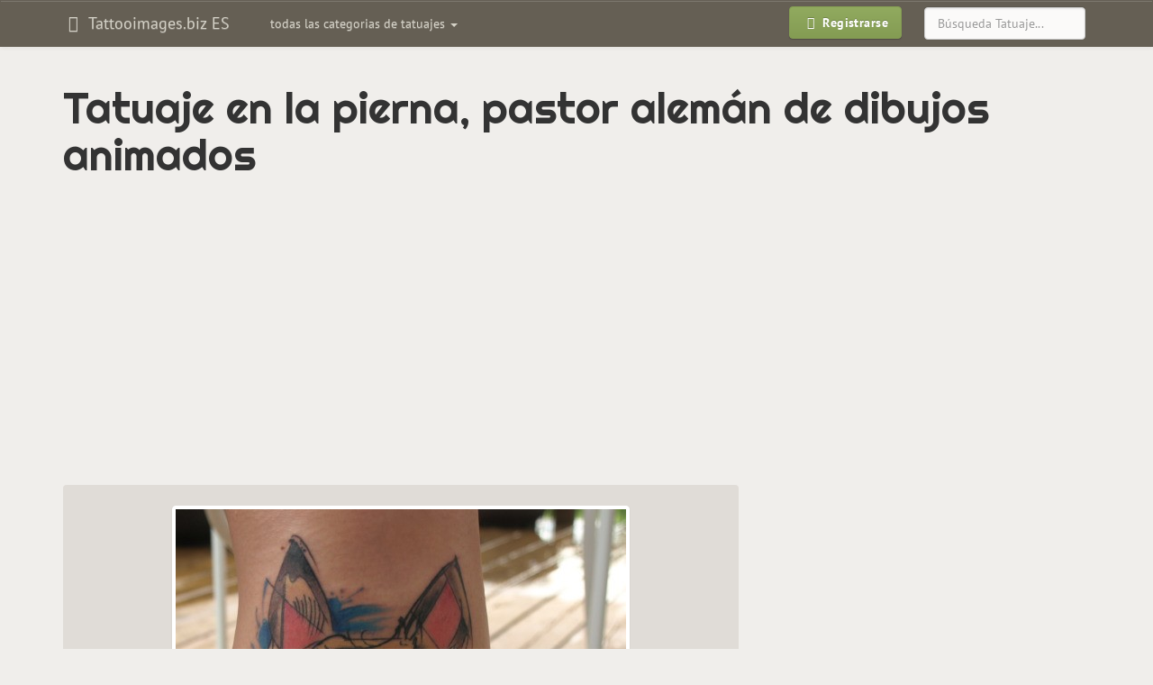

--- FILE ---
content_type: text/html; charset=UTF-8
request_url: https://es.tattooimages.biz/image/21477-cartoon-german-shepherd-tattoo-on-leg-for-lady/
body_size: 6151
content:
<!DOCTYPE html>
<html lang="es" prefix="og: http://ogp.me/ns#">
<head>
<meta http-equiv="Content-Type" content="text/html; charset=utf-8" />
<meta name="viewport" content="width=device-width, initial-scale=1, maximum-scale=1">
<title>Tatuaje en la pierna,
pastor alemán de dibujos animados - Tattooimages.biz</title>
<meta name="robots" content="index, follow">
<link rel="canonical" href="https://es.tattooimages.biz/image/21477-cartoon-german-shepherd-tattoo-on-leg-for-lady/" />
<link rel='alternate' hreflang='en' href='https://tattooimages.biz/image/21477-cartoon-german-shepherd-tattoo-on-leg-for-lady/' />
<link rel='alternate' hreflang='es' href='https://es.tattooimages.biz/image/21477-cartoon-german-shepherd-tattoo-on-leg-for-lady/' />
<link rel='alternate' hreflang='de' href='https://de.tattooimages.biz/image/21477-cartoon-german-shepherd-tattoo-on-leg-for-lady/' />
<link rel='alternate' hreflang='it' href='https://it.tattooimages.biz/image/21477-cartoon-german-shepherd-tattoo-on-leg-for-lady/' />
<link rel="amphtml" href="https://es.tattooimages.biz/picture_amp/21477-cartoon-german-shepherd-tattoo-on-leg-for-lady/" />
<meta property='og:url' content='https://es.tattooimages.biz/image/21477-cartoon-german-shepherd-tattoo-on-leg-for-lady/'  />
<meta property='og:title' content='Tatuaje en la pierna,
pastor alemán de dibujos animados'  />
<meta property='og:site_name' content='Tattooimages.biz'  />
<meta property='og:image' content='https://tattooimages.biz/images/gallery/cartoon_german_shepherd_tattoo_on_leg_for_lady.jpg'  />
<meta property='og:image:type' content='image/jpeg' />
<meta property='og:image:width' content='500' />
<meta property='og:image:height' content='683' />

<meta property='twitter:card' content='summary_large_image'  />
<meta property='twitter:site' content='@tattooimagesbiz'  />

<link rel="icon" href="https://es.tattooimages.biz/application/views/frontend_templates/tattooimages/img/favicon.ico" type="image/x-icon"/>	
<link rel="apple-touch-icon-precomposed" type="image/png" href="https://es.tattooimages.biz/images/apple_icons/apple-touch-icon-precomposed.png"/>
<link rel="apple-touch-icon-precomposed" type="image/png" href="https://es.tattooimages.biz/images/apple_icons/apple-touch-icon-60x60-precomposed.png" sizes="60x60"/>
<link rel="apple-touch-icon-precomposed" type="image/png" href="https://es.tattooimages.biz/images/apple_icons/apple-touch-icon-72x72-precomposed.png" sizes="72x72"/>
<link rel="apple-touch-icon-precomposed" type="image/png" href="https://es.tattooimages.biz/images/apple_icons/apple-touch-icon-76x76-precomposed.png" sizes="76x76"/>
<link rel="apple-touch-icon-precomposed" type="image/png" href="https://es.tattooimages.biz/images/apple_icons/apple-touch-icon-114x114-precomposed.png" sizes="114x114"/>
<link rel="apple-touch-icon-precomposed" type="image/png" href="https://es.tattooimages.biz/images/apple_icons/apple-touch-icon-120x120-precomposed.png" sizes="120x120"/>
<link rel="apple-touch-icon-precomposed" type="image/png" href="https://es.tattooimages.biz/images/apple_icons/apple-touch-icon-144x144-precomposed.png" sizes="144x144"/>
<link rel="apple-touch-icon-precomposed" type="image/png" href="https://es.tattooimages.biz/images/apple_icons/apple-touch-icon-152x152-precomposed.png" sizes="152x152"/>
<link rel="apple-touch-icon-precomposed" type="image/png" href="https://es.tattooimages.biz/images/apple_icons/apple-touch-icon-180x180-precomposed.png" sizes="180x180"/>
	 
	
<link rel='stylesheet' href=https://es.tattooimages.biz/application/views/system/bootstrap_plugins/bootstrap-tagsinput/css/bootstrap-tagsinput.css type='text/css' media='screen' />
<link rel='stylesheet' href=https://es.tattooimages.biz/application/views/system/bootstrap3/css/bootstrap.min.css type='text/css' media='screen' />
<link rel='stylesheet' href=https://es.tattooimages.biz/application/views/system/bootstrap3/css/bootstrap-theme.min.css type='text/css' media='screen' />
<link rel='stylesheet' href=https://es.tattooimages.biz/application/views/frontend_templates/tattooimages/css/bootstrap.boske.min.css type='text/css' media='screen' />
<link rel='stylesheet' href=https://es.tattooimages.biz/application/views/frontend_templates/tattooimages/css/custom.css type='text/css' media='screen' />
<link rel='stylesheet' href=https://es.tattooimages.biz/application/views/system/font-awesome/css/font-awesome.min.css type='text/css' media='screen' />

	
	
	 <!-- HTML5 shim and Respond.js IE8 support of HTML5 elements and media queries -->
  <!--[if lt IE 9]>
    <script src="https://oss.maxcdn.com/libs/html5shiv/3.7.0/html5shiv.js"></script>
    <script src="https://oss.maxcdn.com/libs/respond.js/1.3.0/respond.min.js"></script>
  <![endif]-->
    	<script>
		if (top != self) {top.location.href = location.href;}
	</script>
		</head><body>
<script async src="//pagead2.googlesyndication.com/pagead/js/adsbygoogle.js"></script><script>
  (adsbygoogle = window.adsbygoogle || []).push({
    google_ad_client: "ca-pub-0594235550208900",
    enable_page_level_ads: true
  });
</script>
<div id="fb-root"></div>



 <nav class="navbar yamm navbar-default" role="navigation">
    <div class="container">
      <!-- Brand and toggle get grouped for better mobile display -->
      <div class="navbar-header">
        <button type="button" class="navbar-toggle" data-toggle="collapse" data-target=".navbar-main">
          <span class="sr-only">Alternar navigación</span>
          <span class="icon-bar"></span>
          <span class="icon-bar"></span>
          <span class="icon-bar"></span>
        </button>
									
					<a class="navbar-brand"  href="https://es.tattooimages.biz/">
										<em class="fa fa-fw fa-hand-spock-o"></em>
					Tattooimages.biz ES											</a>
					  
						
		</div>
		

      <!-- Collect the nav links, forms, and other content for toggling -->
      <div class="collapse navbar-collapse navbar-main">
		<noindex>
        <ul class="nav navbar-nav navbar-left" id="gallery_tags">					
          <li class="dropdown yamm-fw">
            <a class="dropdown-toggle" href="#" data-toggle="dropdown">
              todas las categorias de tatuajes <b class="caret"></b>
            </a>
            <ul class="dropdown-menu">
				<li class="dropdown yamm-content" id="nav_gallery_tags">		
					<i class="fa fa-refresh fa-spin" style="margin: 10px auto;"></i> Cargando... 	
					
				</li>
              
            </ul>
          </li>
        </ul>		
		</noindex>
       
	   		<form role="search" method="post" action="https://es.tattooimages.biz/gallery/items/search/" class="navbar-form navbar-right">
			<div class="form-group">
			  <input type="text" name="search_phrase" placeholder="Búsqueda Tatuaje..." class="form-control">
			</div>
		</form>
	   		<ul class="nav navbar-nav navbar-right">
          <li>
            <a href="https://es.tattooimages.biz/auth/login/" style="padding: 6px 10px">
              <span class="btn btn-primary btn-bold"><em class="fa fa-fw fa-sign-in"></em> Registrarse
              </span>
            </a>
          </li>
        </ul>		
      </div>
	  
	  
	  <!-- /.navbar-collapse -->
	  						    </div>
  </nav>
  
	
  <div class="container" id="maincontainer">
		<div class="row">
		
			
		
						
						<div class="col-xs-12">
				
				<h1>Tatuaje en la pierna,
pastor alemán de dibujos animados</h1>												
				
		<div class="m-gallery">
			<div class="c-items">
				<div class="p-show_item">
				

	<div class="picture_category_link" id="imgtop">
	
	</div>
	<div class="preimage">	
	<style type="text/css">@media(max-width: 359px) { .tattooim-2014-top-block { width: 300px; height: 250px; margin-left: -15px; } }
@media (min-width: 360px) and (max-width: 767px) { .tattooim-2014-top-block { width: 336px; height: 280px; } }
@media (min-width: 768px) and (max-width: 989px) { .tattooim-2014-top-block { width: 468px; height: 60px; } }
@media (min-width: 990px) and (max-width: 1229px) { .tattooim-2014-top-block { width: 728px; height: 90px; } }
@media(min-width: 1230px) { .tattooim-2014-top-block { width: 970px; height: 90px; } }
</style>
<script async src="//pagead2.googlesyndication.com/pagead/js/adsbygoogle.js"></script>
<!-- ES tattooim top full-view -->
<ins class="adsbygoogle tattooim-2014-top-block"
     style="display:block"
     data-ad-client="ca-pub-0594235550208900"
     data-ad-slot="3429680924"
     data-ad-format="auto"></ins>
<script>
(adsbygoogle = window.adsbygoogle || []).push({});
</script>
	</div>
	
	<div class="row">
		<div class="col-xs-12 col-md-8" itemscope itemtype="http://schema.org/ImageObject">
			<meta itemprop="caption" content="Tatuaje en la pierna,
pastor alemán de dibujos animados"> 
			<meta itemprop="isFamilyFriendly" content="True"> 
			<meta itemprop="provider" content="Tattooimages.biz">
			<meta itemprop="width" content="500" />
			<meta itemprop="height" content="683" />
			
			<div class="imagediv" id="imagediv">
				<img id="mainimage" src="https://tattooimages.biz/images/gallery/cartoon_german_shepherd_tattoo_on_leg_for_lady.jpg" alt="Tatuaje en la pierna,
pastor alemán de dibujos animados" class="img-responsive thumbnail gallery_large_image" itemprop="contentUrl" />		
				<a title="Tatuaje  de pastor alemán atento" href="https://es.tattooimages.biz/image/21478-nice-german-shepherd-tattoo-on-shoulder/#imgtop" class="leftlink hidden-xs"></a>
				<a title="Tatuaje en el brazo,
silueta negra de pastor alemán"  href="https://es.tattooimages.biz/image/21476-little-black-german-shepherd-tattoo-for-girls/#imgtop" class="rightlink hidden-xs"></a>
			</div>
			<div class="clearfix"></div>
			<a title="Tatuaje  de pastor alemán atento" href="https://es.tattooimages.biz/image/21478-nice-german-shepherd-tattoo-on-shoulder/#imgtop" class="imageprevnext pull-left btn btn-default visible-xs visible-xs-inline-block"><i class="fa fa-angle-double-left" aria-hidden="true"></i> Anterior</a>
			<a title="Tatuaje en el brazo,
silueta negra de pastor alemán"  href="https://es.tattooimages.biz/image/21476-little-black-german-shepherd-tattoo-for-girls/#imgtop" class="imageprevnext pull-right btn btn-default visible-xs visible-xs-inline-block">Siguiente <i class="fa fa-angle-double-right" aria-hidden="true"></i></a>
			<div class="clearfix"></div>
			<ul class="tags"><li><a title="german shepherd tattoos" class="tag btn btn-danger btn-sm" href="https://es.tattooimages.biz/tattoos/german-shepherd-tattoo/" rel="tag"><span itemprop="keywords">german shepherd</span></a></li><li><a title="leg tattoos" class="tag btn btn-danger btn-sm" href="https://es.tattooimages.biz/tattoos/leg-tattoo/" rel="tag"><span itemprop="keywords">leg</span></a></li><li><a title="cartoon tattoos" class="tag btn btn-danger btn-sm" href="https://es.tattooimages.biz/tattoos/cartoon-tattoo/" rel="tag"><span itemprop="keywords">cartoon</span></a></li>
			
							<noindex>
							<div class="img-control-block show_item">
							<a class="img_control_link" title="Like" data-id="21477" data-type="like"><i class="fa fa-thumbs-o-up"></i></a> <span id="like21477">0</span> &nbsp; 
							<a class="img_control_link" title="Dislike" data-id="21477" data-type="dislike"><i class="fa fa-thumbs-o-down"></i></a> <span id="dislike21477">0</span>  &nbsp; &nbsp; 
							<a class="img_control_link" title="Add to favorites" data-id="21477" data-type="favorite"><i class="fa fa-heart"></i></a> <span id="favorite21477">0</span>
							
							</div>
							</noindex>
		
			</ul>
			
			

			
			
				
			
			<div class="share_bottons">
				<noindex>
				Por favor, si te ha gustado esta imágen – compártela con tus amigos!<br>
			
				 <div class="fb-like" data-href="" data-layout="button_count" data-action="like" data-show-faces="true" data-share="true"></div>
				 </noindex>
			</div>
		 
			<div class="clearfix"></div>
		</div>
	
		<div class="col-xs-12 col-md-4">
			<div class="text-center"><p><br />
<style type="text/css">.tattooim-2014-right-block-item { width: 336px; height: 280px; }
@media (min-width: 992px) and (max-width: 1339px) { .tattooim-2014-right-block-item { width: 160px; height: 600px; } }
@media (min-width: 1340px) { .tattooim-2014-right-block-item { width: 300px; height: 600px; } }
</style>
<script async src="//pagead2.googlesyndication.com/pagead/js/adsbygoogle.js"></script><!-- ES tattooimages imageright --><ins class="adsbygoogle tattooim-2014-right-block-item"
     style="display:block"
     data-ad-client="ca-pub-0594235550208900"
     data-ad-slot="3290080129"
     data-ad-format="auto"></ins><script>
(adsbygoogle = window.adsbygoogle || []).push({});
</script></p>
</div>			
		</div>
	
	</div>
	<div class="row">
		<div class="col-xs-12">
		<noindex>
			<noindex><span class="subheading">Más tatuajes etiquetados con: </span>german shepherd</noindex><div id="photo_from_this_category_container" class="next_pics"><a class="screenshot" href="https://es.tattooimages.biz/image/21482-portrait-german-shepherd-tattoo-looks-like-real/" title="Tatuaje en el hombro, pastor alemán bonito"><img class="thumbnail lazy" data-original="https://tattooimages.biz/images/gallery/thumbs200/portrait_german_shepherd_tattoo_looks_like_real.jpg" alt="Tatuaje en el hombro, pastor alemán bonito"></a><a class="screenshot" href="https://es.tattooimages.biz/image/21480-german-shepherd-tattoo-face-on-hand/" title="Tatuaje  de pastor alemán tierno realista"><img class="thumbnail lazy" data-original="https://tattooimages.biz/images/gallery/thumbs200/german_shepherd_tattoo_face_on_hand.jpg" alt="Tatuaje  de pastor alemán tierno realista"></a><a class="screenshot" href="https://es.tattooimages.biz/image/21479-black-german-shepherd-tattoo-design/" title="Tatuaje en el pecho, pastor alemán de color negro y blanco"><img class="thumbnail lazy" data-original="https://tattooimages.biz/images/gallery/thumbs200/black_german_shepherd_tattoo_design.jpg" alt="Tatuaje en el pecho, pastor alemán de color negro y blanco"></a><a class="screenshot" href="https://es.tattooimages.biz/image/21478-nice-german-shepherd-tattoo-on-shoulder/" title="Tatuaje  de pastor alemán atento"><img class="thumbnail lazy" data-original="https://tattooimages.biz/images/gallery/thumbs200/nice_german_shepherd_tattoo_on_shoulder.jpg" alt="Tatuaje  de pastor alemán atento"></a><a class="screenshot cur_item" href="https://es.tattooimages.biz/image/21477-cartoon-german-shepherd-tattoo-on-leg-for-lady/" title="Tatuaje en la pierna,
pastor alemán de dibujos animados"><img class="thumbnail lazy" data-original="https://tattooimages.biz/images/gallery/thumbs200/cartoon_german_shepherd_tattoo_on_leg_for_lady.jpg" alt="Tatuaje en la pierna,
pastor alemán de dibujos animados"></a><a class="screenshot" href="https://es.tattooimages.biz/image/21476-little-black-german-shepherd-tattoo-for-girls/" title="Tatuaje en el brazo,
silueta negra de pastor alemán"><img class="thumbnail lazy" data-original="https://tattooimages.biz/images/gallery/thumbs200/little_black_german_shepherd_tattoo_for_girls.jpg" alt="Tatuaje en el brazo,
silueta negra de pastor alemán"></a><a class="screenshot" href="https://es.tattooimages.biz/image/16749-realistic-german-shepherd-dog-tattoo-on-chest/" title="Tatuaje en el hombro, perro pastor"><img class="thumbnail lazy" data-original="https://tattooimages.biz/images/gallery/thumbs200/realistic_german_shepherd_dog_tattoo_on_chest.jpg" alt="Tatuaje en el hombro, perro pastor"></a><a class="screenshot" href="https://es.tattooimages.biz/image/10405-german-shepherd-tattoo-on-shoulder/" title="Tatuaje en el hombro Pastor alemán"><img class="thumbnail lazy" data-original="https://tattooimages.biz/images/gallery/thumbs200/tattoo-celticanimaltattoo3.jpg" alt="Tatuaje en el hombro Pastor alemán"></a></div><div class="clearfix"></div><div class="text-center"><ul class="pagination pagination-sm" id="photo_from_this_category_html_nav_prev_next"><a class="btn btn-warning" data-page="2"><i class="fa fa-angle-double-left" aria-hidden="true"></i> Anterior 12</a><span class="btn btn-default">Siguiente 12 <i class="fa fa-angle-double-right" aria-hidden="true"></i></span></ul></div><div class="clearfix"></div><div class="text-center"><ul class="pagination pagination-sm" id="photo_from_this_category_html_nav"><li><a class="pftc">1</a></li><li><a class="pftc">2</a></li><li><span>3</span></li></ul></div><input type="hidden" id="curr_item_id" value="21477"><input type="hidden" id="curr_item_type" value="photo"><input type="hidden" id="tags_ids" value="373">	
		</noindex>	
		</div>
	</div>
	<div class="row">
		<div class="col-xs-12">
			<div class="text-center"><style type="text/css">@media(max-width: 359px) { .tattooim-2014-bottom-block { width: 300px; height: 250px; margin-left: -15px; } }
@media (min-width: 360px) and (max-width: 767px) { .tattooim-2014-bottom-block { width: 336px; height: 280px; } }
@media (min-width: 768px) and (max-width: 989px) { .tattooim-2014-bottom-block { width: 468px; height: 60px; } }
@media (min-width: 990px) and (max-width: 1229px) { .tattooim-2014-bottom-block { width: 728px; height: 90px; } }
@media(min-width: 1230px) { .tattooim-2014-bottom-block { width: 970px; height: 90px; } }
</style>
<script async src="//pagead2.googlesyndication.com/pagead/js/adsbygoogle.js"></script>
<!-- ES tattooim 2014 bottom block -->
<ins class="adsbygoogle tattooim-2014-bottom-block"
     style="display:block"
     data-ad-client="ca-pub-0594235550208900"
     data-ad-slot="4127684921"
     data-ad-format="auto"></ins>
<script>
(adsbygoogle = window.adsbygoogle || []).push({});
</script></div>		
		</div>
	</div>
	<div class="row"><div class="hidden-xs"><p class="text-center subheading">Tatuajes relcionados:</p><div class="col-xs-12 col-sm-4 col-md-3"><div class="subdomains_news">												<a title="Tatuaje en la pierna,
retrato de pastor alemán dulce atendo" href="https://es.tattooimages.biz/image/28737-german-shepherds-portrait-realistic-naturally-colored-detailed-tattoo/">									<img align="left" alt="Tatuaje en la pierna,
retrato de pastor alemán dulce atendo" data-original="https://tattooimages.biz/images/gallery/thumbs70/german_shepherds_portrait_realistic_naturally.jpg" class="img-thumbnail lazy">								</a><a class="subdomains_news_link" href="https://es.tattooimages.biz/image/28737-german-shepherds-portrait-realistic-naturally-colored-detailed-tattoo/">Tatuaje en la pierna,
retrato de pastor alemán dulce atendo</a></div></div><div class="col-xs-12 col-sm-4 col-md-3"><div class="subdomains_news">												<a title="Tatuaje  de pastor alemán encantado" href="https://es.tattooimages.biz/image/21490-awesome-german-shepherd-tattoo-design/">									<img align="left" alt="Tatuaje  de pastor alemán encantado" data-original="https://tattooimages.biz/images/gallery/thumbs70/awesome_german_shepherd_tattoo_design.jpg" class="img-thumbnail lazy">								</a><a class="subdomains_news_link" href="https://es.tattooimages.biz/image/21490-awesome-german-shepherd-tattoo-design/">Tatuaje  de pastor alemán encantado</a></div></div><div class="col-xs-12 col-sm-4 col-md-3"><div class="subdomains_news">												<a title="Tatuaje  de pastor alemán sabio" href="https://es.tattooimages.biz/image/21492-smart-german-shepherd-tattoo-design-for-woman/">									<img align="left" alt="Tatuaje  de pastor alemán sabio" data-original="https://tattooimages.biz/images/gallery/thumbs70/smart_german_shepherd_tattoo_design_for_woman.jpg" class="img-thumbnail lazy">								</a><a class="subdomains_news_link" href="https://es.tattooimages.biz/image/21492-smart-german-shepherd-tattoo-design-for-woman/">Tatuaje  de pastor alemán sabio</a></div></div><div class="col-xs-12 col-sm-4 col-md-3"><div class="subdomains_news">												<a title="Tatuaje  de pastor alemán triste" href="https://es.tattooimages.biz/image/21493-painted-ink-german-shepherd-tattoo-ideas/">									<img align="left" alt="Tatuaje  de pastor alemán triste" data-original="https://tattooimages.biz/images/gallery/thumbs70/painted_ink_german_shepherd_tattoo_ideas.jpg" class="img-thumbnail lazy">								</a><a class="subdomains_news_link" href="https://es.tattooimages.biz/image/21493-painted-ink-german-shepherd-tattoo-ideas/">Tatuaje  de pastor alemán triste</a></div></div><div class="col-xs-12 col-sm-4 col-md-3"><div class="subdomains_news">												<a title="Tatuaje en el hombro Pastor alemán" href="https://es.tattooimages.biz/image/10405-german-shepherd-tattoo-on-shoulder/">									<img align="left" alt="Tatuaje en el hombro Pastor alemán" data-original="https://tattooimages.biz/images/gallery/thumbs70/tattoo-celticanimaltattoo3.jpg" class="img-thumbnail lazy">								</a><a class="subdomains_news_link" href="https://es.tattooimages.biz/image/10405-german-shepherd-tattoo-on-shoulder/">Tatuaje en el hombro Pastor alemán</a></div></div><div class="col-xs-12 col-sm-4 col-md-3"><div class="subdomains_news">												<a title="Tatuaje  de huella de pastor alemán" href="https://es.tattooimages.biz/image/21501-german-shepherd-tattoo-in-dogs-paw/">									<img align="left" alt="Tatuaje  de huella de pastor alemán" data-original="https://tattooimages.biz/images/gallery/thumbs70/german_shepherd_tattoo_in_dogs_paw.jpg" class="img-thumbnail lazy">								</a><a class="subdomains_news_link" href="https://es.tattooimages.biz/image/21501-german-shepherd-tattoo-in-dogs-paw/">Tatuaje  de huella de pastor alemán</a></div></div><div class="col-xs-12 col-sm-4 col-md-3"><div class="subdomains_news">												<a title="Tatuaje  de pastor alemán atento" href="https://es.tattooimages.biz/image/21478-nice-german-shepherd-tattoo-on-shoulder/">									<img align="left" alt="Tatuaje  de pastor alemán atento" data-original="https://tattooimages.biz/images/gallery/thumbs70/nice_german_shepherd_tattoo_on_shoulder.jpg" class="img-thumbnail lazy">								</a><a class="subdomains_news_link" href="https://es.tattooimages.biz/image/21478-nice-german-shepherd-tattoo-on-shoulder/">Tatuaje  de pastor alemán atento</a></div></div><div class="col-xs-12 col-sm-4 col-md-3"><div class="subdomains_news">												<a title="Tatuaje  de pastor alemán tierno realista" href="https://es.tattooimages.biz/image/21480-german-shepherd-tattoo-face-on-hand/">									<img align="left" alt="Tatuaje  de pastor alemán tierno realista" data-original="https://tattooimages.biz/images/gallery/thumbs70/german_shepherd_tattoo_face_on_hand.jpg" class="img-thumbnail lazy">								</a><a class="subdomains_news_link" href="https://es.tattooimages.biz/image/21480-german-shepherd-tattoo-face-on-hand/">Tatuaje  de pastor alemán tierno realista</a></div></div><div class="col-xs-12 col-sm-4 col-md-3"><div class="subdomains_news">												<a title="Tatuaje en el hombro, pastor alemán bonito" href="https://es.tattooimages.biz/image/21482-portrait-german-shepherd-tattoo-looks-like-real/">									<img align="left" alt="Tatuaje en el hombro, pastor alemán bonito" data-original="https://tattooimages.biz/images/gallery/thumbs70/portrait_german_shepherd_tattoo_looks_like_real.jpg" class="img-thumbnail lazy">								</a><a class="subdomains_news_link" href="https://es.tattooimages.biz/image/21482-portrait-german-shepherd-tattoo-looks-like-real/">Tatuaje en el hombro, pastor alemán bonito</a></div></div><div class="col-xs-12 col-sm-4 col-md-3"><div class="subdomains_news">												<a title="Tatuaje  de pastor alemán sabio de perfil" href="https://es.tattooimages.biz/image/21483-ink-gray-german-shepherd-tattoo/">									<img align="left" alt="Tatuaje  de pastor alemán sabio de perfil" data-original="https://tattooimages.biz/images/gallery/thumbs70/ink_gray_german_shepherd_tattoo.jpg" class="img-thumbnail lazy">								</a><a class="subdomains_news_link" href="https://es.tattooimages.biz/image/21483-ink-gray-german-shepherd-tattoo/">Tatuaje  de pastor alemán sabio de perfil</a></div></div><div class="col-xs-12 col-sm-4 col-md-3"><div class="subdomains_news">												<a title="Tatuaje en el brazo,
retrato de pastor alemán" href="https://es.tattooimages.biz/image/21502-german-shepherd-tattoo-on-hand/">									<img align="left" alt="Tatuaje en el brazo,
retrato de pastor alemán" data-original="https://tattooimages.biz/images/gallery/thumbs70/german_shepherd_tattoo_on_hand.jpg" class="img-thumbnail lazy">								</a><a class="subdomains_news_link" href="https://es.tattooimages.biz/image/21502-german-shepherd-tattoo-on-hand/">Tatuaje en el brazo,
retrato de pastor alemán</a></div></div><div class="col-xs-12 col-sm-4 col-md-3"><div class="subdomains_news">												<a title="Tatuaje  de pastor alemán, color haranja" href="https://es.tattooimages.biz/image/21491-orange-german-shepherd-tattoo-for-boys/">									<img align="left" alt="Tatuaje  de pastor alemán, color haranja" data-original="https://tattooimages.biz/images/gallery/thumbs70/orange_german_shepherd_tattoo_for_boys.jpg" class="img-thumbnail lazy">								</a><a class="subdomains_news_link" href="https://es.tattooimages.biz/image/21491-orange-german-shepherd-tattoo-for-boys/">Tatuaje  de pastor alemán, color haranja</a></div></div></div></div>
	
		
	



				</div>
			</div>
		</div>
				
									<div class="position_postcontent">			
					<div class="links_text">		</div><div class="article hidden-xs"></div><div class="article hidden-xs"></div><noindex><div class="text-center"><h3 ></h3><div style="margin-bottom: 20px;">
<div class="fb-page" data-adapt-container-width="true" data-hide-cover="false" data-href="https://www.facebook.com/tattooimagesbiz" data-show-facepile="true" data-show-posts="false" data-small-header="false">
<div class="fb-xfbml-parse-ignore">
<blockquote cite="https://www.facebook.com/tattooimagesbiz"><a href="https://www.facebook.com/tattooimagesbiz">Tattoos gallery</a></blockquote>
</div>
</div>
</div>
</div></noindex>
					</div>
							
			</div>
		</div>
    
  </div> <!-- /container -->

	  <footer class="text-center">
	
    <p>
		<noindex>
		<!--LiveInternet counter--><script type="text/javascript"><!--
document.write("<a href='//www.liveinternet.ru/click;Tattoo_images' "+
"target=_blank><img src='//counter.yadro.ru/hit;Tattoo_images?t25.16;r"+
escape(document.referrer)+((typeof(screen)=="undefined")?"":
";s"+screen.width+"*"+screen.height+"*"+(screen.colorDepth?
screen.colorDepth:screen.pixelDepth))+";u"+escape(document.URL)+
";"+Math.random()+
"' alt='' title='' "+
"border='0' width='88' height='15'><\/a>")
//--></script><!--/LiveInternet-->		</noindex>
	   </p> 
  </footer>

	<!-- Scripts --> 
<script src="//ajax.googleapis.com/ajax/libs/jquery/1.10.0/jquery.min.js"></script>
<script src="https://es.tattooimages.biz/application/views/system/js/jquery.cookie.js"></script>


<script src="https://es.tattooimages.biz/application/views/system/js/backend_general_functions.js"></script>

<script>
$(window).load( function(){ 
(function(d, s, id) {
  var js, fjs = d.getElementsByTagName(s)[0];
  if (d.getElementById(id)) return;
  js = d.createElement(s); js.id = id;
  js.src = "//connect.facebook.net/en_US/sdk.js#xfbml=1&version=v2.5&appId=1667603970133276";
  fjs.parentNode.insertBefore(js, fjs);
}(document, 'script', 'facebook-jssdk'));
});
</script>
	
<script src='https://es.tattooimages.biz/application/views/system/bootstrap_plugins/bootstrap-tagsinput/js/bootstrap-tagsinput.min.js'></script>
<script src='https://es.tattooimages.biz/application/views/system/bootstrap_plugins/bootstrap-tagsinput/js/bootstrap-tagsinput-functions.js'></script>
<script src='https://es.tattooimages.biz/application/project/tattooimages.biz/views/js/jquery.lazyload.min.js'></script>
<script src='https://es.tattooimages.biz/application/views/system/bootstrap3/js/bootstrap.min.js'></script>
<script src='https://es.tattooimages.biz/application/project/tattooimages.biz/views/js/project.js'></script>

	
<script type="text/javascript">

url_suffix = '/';

tagsinput_convert_tags_mode = 0;

(function ($) {
			tags_bind();	
			})(window.jQuery);


$(function() {
    $("img.lazy").lazyload();
});


  $(function() {
  $('#gallery_tags').on('show.bs.dropdown', function () {
  $('#nav_gallery_tags').load('/tags/items/get_gallery_tags_modal'+get_url_suffix());
})
});

</script>
	<link href='https://fonts.googleapis.com/css?family=Righteous' rel='stylesheet' type='text/css'>
			<script type="text/javascript">

	  var _gaq = _gaq || [];
	  _gaq.push(['_setAccount', 'UA-36625397-1']);
	  _gaq.push(['_setDomainName', 'tattooimages.biz']);
	  _gaq.push(['_trackPageview']);

	  (function() {
		var ga = document.createElement('script'); ga.type = 'text/javascript'; ga.async = true;
		ga.src = ('https:' == document.location.protocol ? 'https://ssl' : 'http://www') + '.google-analytics.com/ga.js';
		var s = document.getElementsByTagName('script')[0]; s.parentNode.insertBefore(ga, s);
	  })();

	</script>
	
<noindex><a href="#" class="scrollup">Volver arriba</a>
</noindex>
<script defer src="https://static.cloudflareinsights.com/beacon.min.js/vcd15cbe7772f49c399c6a5babf22c1241717689176015" integrity="sha512-ZpsOmlRQV6y907TI0dKBHq9Md29nnaEIPlkf84rnaERnq6zvWvPUqr2ft8M1aS28oN72PdrCzSjY4U6VaAw1EQ==" data-cf-beacon='{"version":"2024.11.0","token":"7bdf87fe27804091ad417f1cbf4ba8df","r":1,"server_timing":{"name":{"cfCacheStatus":true,"cfEdge":true,"cfExtPri":true,"cfL4":true,"cfOrigin":true,"cfSpeedBrain":true},"location_startswith":null}}' crossorigin="anonymous"></script>
</body></html>
<div style="border:1px solid #990000;padding-left:20px;margin:0 0 10px 0;">

<h4>A PHP Error was encountered</h4>

<p>Severity: Warning</p>
<p>Message:  Unknown: write failed: No space left on device (28)</p>
<p>Filename: Unknown</p>
<p>Line Number: 0</p>


</div>
<div style="border:1px solid #990000;padding-left:20px;margin:0 0 10px 0;">

<h4>A PHP Error was encountered</h4>

<p>Severity: Warning</p>
<p>Message:  Unknown: Failed to write session data (files). Please verify that the current setting of session.save_path is correct (/var/lib/php/sessions)</p>
<p>Filename: Unknown</p>
<p>Line Number: 0</p>


</div>

--- FILE ---
content_type: text/html; charset=utf-8
request_url: https://www.google.com/recaptcha/api2/aframe
body_size: 268
content:
<!DOCTYPE HTML><html><head><meta http-equiv="content-type" content="text/html; charset=UTF-8"></head><body><script nonce="_kmdOqC3ZrvFzQXrmUeFvg">/** Anti-fraud and anti-abuse applications only. See google.com/recaptcha */ try{var clients={'sodar':'https://pagead2.googlesyndication.com/pagead/sodar?'};window.addEventListener("message",function(a){try{if(a.source===window.parent){var b=JSON.parse(a.data);var c=clients[b['id']];if(c){var d=document.createElement('img');d.src=c+b['params']+'&rc='+(localStorage.getItem("rc::a")?sessionStorage.getItem("rc::b"):"");window.document.body.appendChild(d);sessionStorage.setItem("rc::e",parseInt(sessionStorage.getItem("rc::e")||0)+1);localStorage.setItem("rc::h",'1769582006230');}}}catch(b){}});window.parent.postMessage("_grecaptcha_ready", "*");}catch(b){}</script></body></html>